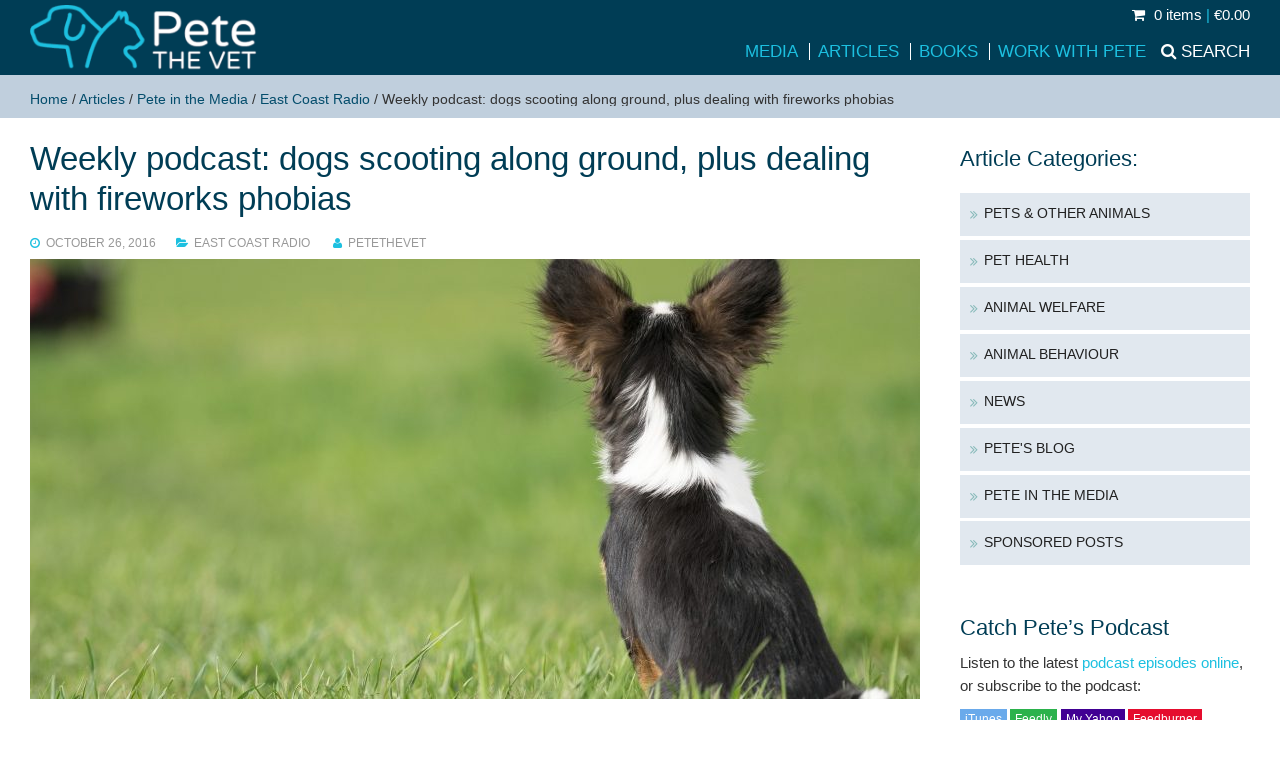

--- FILE ---
content_type: text/html; charset=UTF-8
request_url: https://www.petethevet.com/weekly-podcast-dogs-scooting-along-ground-plus-dealing-with-fireworks-phobias/
body_size: 17772
content:
<!doctype html>
<html lang="en-US">
	<head>
		<meta charset="UTF-8">
<script type="text/javascript">
/* <![CDATA[ */
var gform;gform||(document.addEventListener("gform_main_scripts_loaded",function(){gform.scriptsLoaded=!0}),document.addEventListener("gform/theme/scripts_loaded",function(){gform.themeScriptsLoaded=!0}),window.addEventListener("DOMContentLoaded",function(){gform.domLoaded=!0}),gform={domLoaded:!1,scriptsLoaded:!1,themeScriptsLoaded:!1,isFormEditor:()=>"function"==typeof InitializeEditor,callIfLoaded:function(o){return!(!gform.domLoaded||!gform.scriptsLoaded||!gform.themeScriptsLoaded&&!gform.isFormEditor()||(gform.isFormEditor()&&console.warn("The use of gform.initializeOnLoaded() is deprecated in the form editor context and will be removed in Gravity Forms 3.1."),o(),0))},initializeOnLoaded:function(o){gform.callIfLoaded(o)||(document.addEventListener("gform_main_scripts_loaded",()=>{gform.scriptsLoaded=!0,gform.callIfLoaded(o)}),document.addEventListener("gform/theme/scripts_loaded",()=>{gform.themeScriptsLoaded=!0,gform.callIfLoaded(o)}),window.addEventListener("DOMContentLoaded",()=>{gform.domLoaded=!0,gform.callIfLoaded(o)}))},hooks:{action:{},filter:{}},addAction:function(o,r,e,t){gform.addHook("action",o,r,e,t)},addFilter:function(o,r,e,t){gform.addHook("filter",o,r,e,t)},doAction:function(o){gform.doHook("action",o,arguments)},applyFilters:function(o){return gform.doHook("filter",o,arguments)},removeAction:function(o,r){gform.removeHook("action",o,r)},removeFilter:function(o,r,e){gform.removeHook("filter",o,r,e)},addHook:function(o,r,e,t,n){null==gform.hooks[o][r]&&(gform.hooks[o][r]=[]);var d=gform.hooks[o][r];null==n&&(n=r+"_"+d.length),gform.hooks[o][r].push({tag:n,callable:e,priority:t=null==t?10:t})},doHook:function(r,o,e){var t;if(e=Array.prototype.slice.call(e,1),null!=gform.hooks[r][o]&&((o=gform.hooks[r][o]).sort(function(o,r){return o.priority-r.priority}),o.forEach(function(o){"function"!=typeof(t=o.callable)&&(t=window[t]),"action"==r?t.apply(null,e):e[0]=t.apply(null,e)})),"filter"==r)return e[0]},removeHook:function(o,r,t,n){var e;null!=gform.hooks[o][r]&&(e=(e=gform.hooks[o][r]).filter(function(o,r,e){return!!(null!=n&&n!=o.tag||null!=t&&t!=o.priority)}),gform.hooks[o][r]=e)}});
/* ]]> */
</script>

		<title>Weekly podcast: dogs scooting along ground, plus dealing with fireworks phobias - Pete the Vet</title>
<!--[if lt IE 9]>
	<script src="https://css3-mediaqueries-js.googlecode.com/svn/trunk/css3-mediaqueries.js"></script>
	<script src="https://html5shim.googlecode.com/svn/trunk/html5.js"></script>
<![endif]-->
		
		<meta name="viewport" content="width=device-width, initial-scale=1" /> 

		<meta name='robots' content='index, follow, max-image-preview:large, max-snippet:-1, max-video-preview:-1' />
	<style>img:is([sizes="auto" i], [sizes^="auto," i]) { contain-intrinsic-size: 3000px 1500px }</style>
	
	<!-- This site is optimized with the Yoast SEO plugin v26.8 - https://yoast.com/product/yoast-seo-wordpress/ -->
	<meta name="description" content="In this week&#039;s podcast, courtesy of East Coast FM, we discuss two significant topics that will interest many dog owners. Dogs scooting or sledging Many" />
	<link rel="canonical" href="https://www.petethevet.com/weekly-podcast-dogs-scooting-along-ground-plus-dealing-with-fireworks-phobias/" />
	<meta property="og:locale" content="en_US" />
	<meta property="og:type" content="article" />
	<meta property="og:title" content="Weekly podcast: dogs scooting along ground, plus dealing with fireworks phobias - Pete the Vet" />
	<meta property="og:description" content="In this week&#039;s podcast, courtesy of East Coast FM, we discuss two significant topics that will interest many dog owners. Dogs scooting or sledging Many" />
	<meta property="og:url" content="https://www.petethevet.com/weekly-podcast-dogs-scooting-along-ground-plus-dealing-with-fireworks-phobias/" />
	<meta property="og:site_name" content="Pete the Vet" />
	<meta property="article:publisher" content="https://www.facebook.com/PeteTheVet" />
	<meta property="article:published_time" content="2016-10-26T14:42:22+00:00" />
	<meta property="og:image" content="https://www.petethevet.com/wp-content/uploads/2016/10/dog-1407468_1920.jpg" />
	<meta property="og:image:width" content="1920" />
	<meta property="og:image:height" content="1280" />
	<meta property="og:image:type" content="image/jpeg" />
	<meta name="author" content="petethevet" />
	<meta name="twitter:card" content="summary_large_image" />
	<meta name="twitter:creator" content="@petethevet" />
	<meta name="twitter:site" content="@petethevet" />
	<meta name="twitter:label1" content="Written by" />
	<meta name="twitter:data1" content="petethevet" />
	<meta name="twitter:label2" content="Est. reading time" />
	<meta name="twitter:data2" content="1 minute" />
	<script type="application/ld+json" class="yoast-schema-graph">{"@context":"https://schema.org","@graph":[{"@type":"Article","@id":"https://www.petethevet.com/weekly-podcast-dogs-scooting-along-ground-plus-dealing-with-fireworks-phobias/#article","isPartOf":{"@id":"https://www.petethevet.com/weekly-podcast-dogs-scooting-along-ground-plus-dealing-with-fireworks-phobias/"},"author":{"name":"petethevet","@id":"https://www.petethevet.com/#/schema/person/4f9e6058cf1ad274188ec8707ea62b58"},"headline":"Weekly podcast: dogs scooting along ground, plus dealing with fireworks phobias","datePublished":"2016-10-26T14:42:22+00:00","mainEntityOfPage":{"@id":"https://www.petethevet.com/weekly-podcast-dogs-scooting-along-ground-plus-dealing-with-fireworks-phobias/"},"wordCount":224,"commentCount":0,"image":{"@id":"https://www.petethevet.com/weekly-podcast-dogs-scooting-along-ground-plus-dealing-with-fireworks-phobias/#primaryimage"},"thumbnailUrl":"https://www.petethevet.com/wp-content/uploads/2016/10/dog-1407468_1920.jpg","keywords":["Audio","Fireworks","Podcasts"],"articleSection":["East Coast Radio"],"inLanguage":"en-US","potentialAction":[{"@type":"CommentAction","name":"Comment","target":["https://www.petethevet.com/weekly-podcast-dogs-scooting-along-ground-plus-dealing-with-fireworks-phobias/#respond"]}]},{"@type":"WebPage","@id":"https://www.petethevet.com/weekly-podcast-dogs-scooting-along-ground-plus-dealing-with-fireworks-phobias/","url":"https://www.petethevet.com/weekly-podcast-dogs-scooting-along-ground-plus-dealing-with-fireworks-phobias/","name":"Weekly podcast: dogs scooting along ground, plus dealing with fireworks phobias - Pete the Vet","isPartOf":{"@id":"https://www.petethevet.com/#website"},"primaryImageOfPage":{"@id":"https://www.petethevet.com/weekly-podcast-dogs-scooting-along-ground-plus-dealing-with-fireworks-phobias/#primaryimage"},"image":{"@id":"https://www.petethevet.com/weekly-podcast-dogs-scooting-along-ground-plus-dealing-with-fireworks-phobias/#primaryimage"},"thumbnailUrl":"https://www.petethevet.com/wp-content/uploads/2016/10/dog-1407468_1920.jpg","datePublished":"2016-10-26T14:42:22+00:00","author":{"@id":"https://www.petethevet.com/#/schema/person/4f9e6058cf1ad274188ec8707ea62b58"},"description":"In this week's podcast, courtesy of East Coast FM, we discuss two significant topics that will interest many dog owners. Dogs scooting or sledging Many","breadcrumb":{"@id":"https://www.petethevet.com/weekly-podcast-dogs-scooting-along-ground-plus-dealing-with-fireworks-phobias/#breadcrumb"},"inLanguage":"en-US","potentialAction":[{"@type":"ReadAction","target":["https://www.petethevet.com/weekly-podcast-dogs-scooting-along-ground-plus-dealing-with-fireworks-phobias/"]}]},{"@type":"ImageObject","inLanguage":"en-US","@id":"https://www.petethevet.com/weekly-podcast-dogs-scooting-along-ground-plus-dealing-with-fireworks-phobias/#primaryimage","url":"https://www.petethevet.com/wp-content/uploads/2016/10/dog-1407468_1920.jpg","contentUrl":"https://www.petethevet.com/wp-content/uploads/2016/10/dog-1407468_1920.jpg","width":1920,"height":1280},{"@type":"BreadcrumbList","@id":"https://www.petethevet.com/weekly-podcast-dogs-scooting-along-ground-plus-dealing-with-fireworks-phobias/#breadcrumb","itemListElement":[{"@type":"ListItem","position":1,"name":"Home","item":"https://www.petethevet.com/"},{"@type":"ListItem","position":2,"name":"Articles","item":"https://www.petethevet.com/articles/"},{"@type":"ListItem","position":3,"name":"Pete in the Media","item":"https://www.petethevet.com/pete-media/"},{"@type":"ListItem","position":4,"name":"East Coast Radio","item":"https://www.petethevet.com/pete-media/east-coast/"},{"@type":"ListItem","position":5,"name":"Weekly podcast: dogs scooting along ground, plus dealing with fireworks phobias"}]},{"@type":"WebSite","@id":"https://www.petethevet.com/#website","url":"https://www.petethevet.com/","name":"Pete the Vet","description":"Pete Wedderburn is a practicing small animal vet and a well known journalist writing and broadcasting about animal welfare and behaviour and pet health","potentialAction":[{"@type":"SearchAction","target":{"@type":"EntryPoint","urlTemplate":"https://www.petethevet.com/?s={search_term_string}"},"query-input":{"@type":"PropertyValueSpecification","valueRequired":true,"valueName":"search_term_string"}}],"inLanguage":"en-US"},{"@type":"Person","@id":"https://www.petethevet.com/#/schema/person/4f9e6058cf1ad274188ec8707ea62b58","name":"petethevet","image":{"@type":"ImageObject","inLanguage":"en-US","@id":"https://www.petethevet.com/#/schema/person/image/","url":"https://secure.gravatar.com/avatar/1026999a9f3cb8285f242d7b32c3a95170eb7c77855abf0d5581d1a5dc2d4473?s=96&d=mm&r=g","contentUrl":"https://secure.gravatar.com/avatar/1026999a9f3cb8285f242d7b32c3a95170eb7c77855abf0d5581d1a5dc2d4473?s=96&d=mm&r=g","caption":"petethevet"}}]}</script>
	<!-- / Yoast SEO plugin. -->


<link rel='dns-prefetch' href='//ajax.googleapis.com' />
<link rel='dns-prefetch' href='//maxcdn.bootstrapcdn.com' />
<link rel='dns-prefetch' href='//fonts.googleapis.com' />
<link rel='stylesheet' id='wp-block-library-css' href='https://www.petethevet.com/wp-includes/css/dist/block-library/style.min.css?ver=94ed02c74fe4256268d8b1eb1c048ff6' media='all' />
<style id='classic-theme-styles-inline-css' type='text/css'>
/*! This file is auto-generated */
.wp-block-button__link{color:#fff;background-color:#32373c;border-radius:9999px;box-shadow:none;text-decoration:none;padding:calc(.667em + 2px) calc(1.333em + 2px);font-size:1.125em}.wp-block-file__button{background:#32373c;color:#fff;text-decoration:none}
</style>
<style id='global-styles-inline-css' type='text/css'>
:root{--wp--preset--aspect-ratio--square: 1;--wp--preset--aspect-ratio--4-3: 4/3;--wp--preset--aspect-ratio--3-4: 3/4;--wp--preset--aspect-ratio--3-2: 3/2;--wp--preset--aspect-ratio--2-3: 2/3;--wp--preset--aspect-ratio--16-9: 16/9;--wp--preset--aspect-ratio--9-16: 9/16;--wp--preset--color--black: #000000;--wp--preset--color--cyan-bluish-gray: #abb8c3;--wp--preset--color--white: #ffffff;--wp--preset--color--pale-pink: #f78da7;--wp--preset--color--vivid-red: #cf2e2e;--wp--preset--color--luminous-vivid-orange: #ff6900;--wp--preset--color--luminous-vivid-amber: #fcb900;--wp--preset--color--light-green-cyan: #7bdcb5;--wp--preset--color--vivid-green-cyan: #00d084;--wp--preset--color--pale-cyan-blue: #8ed1fc;--wp--preset--color--vivid-cyan-blue: #0693e3;--wp--preset--color--vivid-purple: #9b51e0;--wp--preset--gradient--vivid-cyan-blue-to-vivid-purple: linear-gradient(135deg,rgba(6,147,227,1) 0%,rgb(155,81,224) 100%);--wp--preset--gradient--light-green-cyan-to-vivid-green-cyan: linear-gradient(135deg,rgb(122,220,180) 0%,rgb(0,208,130) 100%);--wp--preset--gradient--luminous-vivid-amber-to-luminous-vivid-orange: linear-gradient(135deg,rgba(252,185,0,1) 0%,rgba(255,105,0,1) 100%);--wp--preset--gradient--luminous-vivid-orange-to-vivid-red: linear-gradient(135deg,rgba(255,105,0,1) 0%,rgb(207,46,46) 100%);--wp--preset--gradient--very-light-gray-to-cyan-bluish-gray: linear-gradient(135deg,rgb(238,238,238) 0%,rgb(169,184,195) 100%);--wp--preset--gradient--cool-to-warm-spectrum: linear-gradient(135deg,rgb(74,234,220) 0%,rgb(151,120,209) 20%,rgb(207,42,186) 40%,rgb(238,44,130) 60%,rgb(251,105,98) 80%,rgb(254,248,76) 100%);--wp--preset--gradient--blush-light-purple: linear-gradient(135deg,rgb(255,206,236) 0%,rgb(152,150,240) 100%);--wp--preset--gradient--blush-bordeaux: linear-gradient(135deg,rgb(254,205,165) 0%,rgb(254,45,45) 50%,rgb(107,0,62) 100%);--wp--preset--gradient--luminous-dusk: linear-gradient(135deg,rgb(255,203,112) 0%,rgb(199,81,192) 50%,rgb(65,88,208) 100%);--wp--preset--gradient--pale-ocean: linear-gradient(135deg,rgb(255,245,203) 0%,rgb(182,227,212) 50%,rgb(51,167,181) 100%);--wp--preset--gradient--electric-grass: linear-gradient(135deg,rgb(202,248,128) 0%,rgb(113,206,126) 100%);--wp--preset--gradient--midnight: linear-gradient(135deg,rgb(2,3,129) 0%,rgb(40,116,252) 100%);--wp--preset--font-size--small: 13px;--wp--preset--font-size--medium: 20px;--wp--preset--font-size--large: 36px;--wp--preset--font-size--x-large: 42px;--wp--preset--spacing--20: 0.44rem;--wp--preset--spacing--30: 0.67rem;--wp--preset--spacing--40: 1rem;--wp--preset--spacing--50: 1.5rem;--wp--preset--spacing--60: 2.25rem;--wp--preset--spacing--70: 3.38rem;--wp--preset--spacing--80: 5.06rem;--wp--preset--shadow--natural: 6px 6px 9px rgba(0, 0, 0, 0.2);--wp--preset--shadow--deep: 12px 12px 50px rgba(0, 0, 0, 0.4);--wp--preset--shadow--sharp: 6px 6px 0px rgba(0, 0, 0, 0.2);--wp--preset--shadow--outlined: 6px 6px 0px -3px rgba(255, 255, 255, 1), 6px 6px rgba(0, 0, 0, 1);--wp--preset--shadow--crisp: 6px 6px 0px rgba(0, 0, 0, 1);}:where(.is-layout-flex){gap: 0.5em;}:where(.is-layout-grid){gap: 0.5em;}body .is-layout-flex{display: flex;}.is-layout-flex{flex-wrap: wrap;align-items: center;}.is-layout-flex > :is(*, div){margin: 0;}body .is-layout-grid{display: grid;}.is-layout-grid > :is(*, div){margin: 0;}:where(.wp-block-columns.is-layout-flex){gap: 2em;}:where(.wp-block-columns.is-layout-grid){gap: 2em;}:where(.wp-block-post-template.is-layout-flex){gap: 1.25em;}:where(.wp-block-post-template.is-layout-grid){gap: 1.25em;}.has-black-color{color: var(--wp--preset--color--black) !important;}.has-cyan-bluish-gray-color{color: var(--wp--preset--color--cyan-bluish-gray) !important;}.has-white-color{color: var(--wp--preset--color--white) !important;}.has-pale-pink-color{color: var(--wp--preset--color--pale-pink) !important;}.has-vivid-red-color{color: var(--wp--preset--color--vivid-red) !important;}.has-luminous-vivid-orange-color{color: var(--wp--preset--color--luminous-vivid-orange) !important;}.has-luminous-vivid-amber-color{color: var(--wp--preset--color--luminous-vivid-amber) !important;}.has-light-green-cyan-color{color: var(--wp--preset--color--light-green-cyan) !important;}.has-vivid-green-cyan-color{color: var(--wp--preset--color--vivid-green-cyan) !important;}.has-pale-cyan-blue-color{color: var(--wp--preset--color--pale-cyan-blue) !important;}.has-vivid-cyan-blue-color{color: var(--wp--preset--color--vivid-cyan-blue) !important;}.has-vivid-purple-color{color: var(--wp--preset--color--vivid-purple) !important;}.has-black-background-color{background-color: var(--wp--preset--color--black) !important;}.has-cyan-bluish-gray-background-color{background-color: var(--wp--preset--color--cyan-bluish-gray) !important;}.has-white-background-color{background-color: var(--wp--preset--color--white) !important;}.has-pale-pink-background-color{background-color: var(--wp--preset--color--pale-pink) !important;}.has-vivid-red-background-color{background-color: var(--wp--preset--color--vivid-red) !important;}.has-luminous-vivid-orange-background-color{background-color: var(--wp--preset--color--luminous-vivid-orange) !important;}.has-luminous-vivid-amber-background-color{background-color: var(--wp--preset--color--luminous-vivid-amber) !important;}.has-light-green-cyan-background-color{background-color: var(--wp--preset--color--light-green-cyan) !important;}.has-vivid-green-cyan-background-color{background-color: var(--wp--preset--color--vivid-green-cyan) !important;}.has-pale-cyan-blue-background-color{background-color: var(--wp--preset--color--pale-cyan-blue) !important;}.has-vivid-cyan-blue-background-color{background-color: var(--wp--preset--color--vivid-cyan-blue) !important;}.has-vivid-purple-background-color{background-color: var(--wp--preset--color--vivid-purple) !important;}.has-black-border-color{border-color: var(--wp--preset--color--black) !important;}.has-cyan-bluish-gray-border-color{border-color: var(--wp--preset--color--cyan-bluish-gray) !important;}.has-white-border-color{border-color: var(--wp--preset--color--white) !important;}.has-pale-pink-border-color{border-color: var(--wp--preset--color--pale-pink) !important;}.has-vivid-red-border-color{border-color: var(--wp--preset--color--vivid-red) !important;}.has-luminous-vivid-orange-border-color{border-color: var(--wp--preset--color--luminous-vivid-orange) !important;}.has-luminous-vivid-amber-border-color{border-color: var(--wp--preset--color--luminous-vivid-amber) !important;}.has-light-green-cyan-border-color{border-color: var(--wp--preset--color--light-green-cyan) !important;}.has-vivid-green-cyan-border-color{border-color: var(--wp--preset--color--vivid-green-cyan) !important;}.has-pale-cyan-blue-border-color{border-color: var(--wp--preset--color--pale-cyan-blue) !important;}.has-vivid-cyan-blue-border-color{border-color: var(--wp--preset--color--vivid-cyan-blue) !important;}.has-vivid-purple-border-color{border-color: var(--wp--preset--color--vivid-purple) !important;}.has-vivid-cyan-blue-to-vivid-purple-gradient-background{background: var(--wp--preset--gradient--vivid-cyan-blue-to-vivid-purple) !important;}.has-light-green-cyan-to-vivid-green-cyan-gradient-background{background: var(--wp--preset--gradient--light-green-cyan-to-vivid-green-cyan) !important;}.has-luminous-vivid-amber-to-luminous-vivid-orange-gradient-background{background: var(--wp--preset--gradient--luminous-vivid-amber-to-luminous-vivid-orange) !important;}.has-luminous-vivid-orange-to-vivid-red-gradient-background{background: var(--wp--preset--gradient--luminous-vivid-orange-to-vivid-red) !important;}.has-very-light-gray-to-cyan-bluish-gray-gradient-background{background: var(--wp--preset--gradient--very-light-gray-to-cyan-bluish-gray) !important;}.has-cool-to-warm-spectrum-gradient-background{background: var(--wp--preset--gradient--cool-to-warm-spectrum) !important;}.has-blush-light-purple-gradient-background{background: var(--wp--preset--gradient--blush-light-purple) !important;}.has-blush-bordeaux-gradient-background{background: var(--wp--preset--gradient--blush-bordeaux) !important;}.has-luminous-dusk-gradient-background{background: var(--wp--preset--gradient--luminous-dusk) !important;}.has-pale-ocean-gradient-background{background: var(--wp--preset--gradient--pale-ocean) !important;}.has-electric-grass-gradient-background{background: var(--wp--preset--gradient--electric-grass) !important;}.has-midnight-gradient-background{background: var(--wp--preset--gradient--midnight) !important;}.has-small-font-size{font-size: var(--wp--preset--font-size--small) !important;}.has-medium-font-size{font-size: var(--wp--preset--font-size--medium) !important;}.has-large-font-size{font-size: var(--wp--preset--font-size--large) !important;}.has-x-large-font-size{font-size: var(--wp--preset--font-size--x-large) !important;}
:where(.wp-block-post-template.is-layout-flex){gap: 1.25em;}:where(.wp-block-post-template.is-layout-grid){gap: 1.25em;}
:where(.wp-block-columns.is-layout-flex){gap: 2em;}:where(.wp-block-columns.is-layout-grid){gap: 2em;}
:root :where(.wp-block-pullquote){font-size: 1.5em;line-height: 1.6;}
</style>
<style id='woocommerce-inline-inline-css' type='text/css'>
.woocommerce form .form-row .required { visibility: visible; }
</style>
<link rel='stylesheet' id='cff-css' href='https://www.petethevet.com/wp-content/plugins/custom-facebook-feed/assets/css/cff-style.min.css?ver=4.3.4' media='all' />
<link rel='stylesheet' id='sb-font-awesome-css' href='https://maxcdn.bootstrapcdn.com/font-awesome/4.7.0/css/font-awesome.min.css?ver=94ed02c74fe4256268d8b1eb1c048ff6' media='all' />
<link rel='stylesheet' id='mainfont-css' href='https://fonts.googleapis.com/css?family=Roboto%3A400%2C500%2C700&#038;ver=1.0' media='all' />
<link rel='stylesheet' id='headfont-css' href='https://fonts.googleapis.com/css?family=Roboto+Slab%3A400%2C700&#038;ver=1.0' media='all' />
<link rel='stylesheet' id='accentfont-css' href='https://fonts.googleapis.com/css?family=Droid+Serif%3A400%2C400italic&#038;ver=1.0' media='all' />
<link rel='stylesheet' id='petfixfont-css' href='https://fonts.googleapis.com/css2?family=Quicksand%3Awght%40500%3B700&#038;display=swap&#038;ver=1.0' media='all' />
<link rel='stylesheet' id='ksbare-css' href='https://www.petethevet.com/wp-content/themes/baretheme/style.css?ver=1.4' media='all' />
<link rel='stylesheet' id='store-css' href='https://www.petethevet.com/wp-content/themes/baretheme/store.css?ver=1.2' media='all' />
<link rel='stylesheet' id='lightbox-css' href='https://www.petethevet.com/wp-content/themes/baretheme/lightbox.css?ver=1.2' media='all' />
<link rel='stylesheet' id='grid-css' href='https://www.petethevet.com/wp-content/themes/baretheme/grid.css?ver=1.2' media='all' />
<link rel='stylesheet' id='awesome-css' href='https://www.petethevet.com/wp-content/themes/baretheme/awesome/css/font-awesome.min.css?ver=4.6.1' media='all' />
<script type="text/javascript" src="https://ajax.googleapis.com/ajax/libs/jquery/1.11.3/jquery.min.js?ver=1.11.3" id="jquery-js"></script>
<script type="text/javascript" src="https://www.petethevet.com/wp-content/themes/baretheme/js/dm.js?ver=1.2" id="dm-js"></script>
<script type="text/javascript" src="https://www.petethevet.com/wp-content/plugins/woocommerce/assets/js/jquery-blockui/jquery.blockUI.min.js?ver=2.7.0-wc.10.4.3" id="wc-jquery-blockui-js" defer="defer" data-wp-strategy="defer"></script>
<script type="text/javascript" id="wc-add-to-cart-js-extra">
/* <![CDATA[ */
var wc_add_to_cart_params = {"ajax_url":"\/wp-admin\/admin-ajax.php","wc_ajax_url":"\/?wc-ajax=%%endpoint%%","i18n_view_cart":"View cart","cart_url":"https:\/\/www.petethevet.com\/cart\/","is_cart":"","cart_redirect_after_add":"no"};
/* ]]> */
</script>
<script type="text/javascript" src="https://www.petethevet.com/wp-content/plugins/woocommerce/assets/js/frontend/add-to-cart.min.js?ver=10.4.3" id="wc-add-to-cart-js" defer="defer" data-wp-strategy="defer"></script>
<script type="text/javascript" src="https://www.petethevet.com/wp-content/plugins/woocommerce/assets/js/js-cookie/js.cookie.min.js?ver=2.1.4-wc.10.4.3" id="wc-js-cookie-js" defer="defer" data-wp-strategy="defer"></script>
<script type="text/javascript" id="woocommerce-js-extra">
/* <![CDATA[ */
var woocommerce_params = {"ajax_url":"\/wp-admin\/admin-ajax.php","wc_ajax_url":"\/?wc-ajax=%%endpoint%%","i18n_password_show":"Show password","i18n_password_hide":"Hide password"};
/* ]]> */
</script>
<script type="text/javascript" src="https://www.petethevet.com/wp-content/plugins/woocommerce/assets/js/frontend/woocommerce.min.js?ver=10.4.3" id="woocommerce-js" defer="defer" data-wp-strategy="defer"></script>
<link rel="https://api.w.org/" href="https://www.petethevet.com/wp-json/" /><link rel="alternate" title="JSON" type="application/json" href="https://www.petethevet.com/wp-json/wp/v2/posts/12824" /><link rel="alternate" title="oEmbed (JSON)" type="application/json+oembed" href="https://www.petethevet.com/wp-json/oembed/1.0/embed?url=https%3A%2F%2Fwww.petethevet.com%2Fweekly-podcast-dogs-scooting-along-ground-plus-dealing-with-fireworks-phobias%2F" />
<link rel="alternate" title="oEmbed (XML)" type="text/xml+oembed" href="https://www.petethevet.com/wp-json/oembed/1.0/embed?url=https%3A%2F%2Fwww.petethevet.com%2Fweekly-podcast-dogs-scooting-along-ground-plus-dealing-with-fireworks-phobias%2F&#038;format=xml" />
<script type="text/javascript">
(function(url){
	if(/(?:Chrome\/26\.0\.1410\.63 Safari\/537\.31|WordfenceTestMonBot)/.test(navigator.userAgent)){ return; }
	var addEvent = function(evt, handler) {
		if (window.addEventListener) {
			document.addEventListener(evt, handler, false);
		} else if (window.attachEvent) {
			document.attachEvent('on' + evt, handler);
		}
	};
	var removeEvent = function(evt, handler) {
		if (window.removeEventListener) {
			document.removeEventListener(evt, handler, false);
		} else if (window.detachEvent) {
			document.detachEvent('on' + evt, handler);
		}
	};
	var evts = 'contextmenu dblclick drag dragend dragenter dragleave dragover dragstart drop keydown keypress keyup mousedown mousemove mouseout mouseover mouseup mousewheel scroll'.split(' ');
	var logHuman = function() {
		if (window.wfLogHumanRan) { return; }
		window.wfLogHumanRan = true;
		var wfscr = document.createElement('script');
		wfscr.type = 'text/javascript';
		wfscr.async = true;
		wfscr.src = url + '&r=' + Math.random();
		(document.getElementsByTagName('head')[0]||document.getElementsByTagName('body')[0]).appendChild(wfscr);
		for (var i = 0; i < evts.length; i++) {
			removeEvent(evts[i], logHuman);
		}
	};
	for (var i = 0; i < evts.length; i++) {
		addEvent(evts[i], logHuman);
	}
})('//www.petethevet.com/?wordfence_lh=1&hid=31598F65EF447B8DF24ECF33E3C069FA');
</script>	<noscript><style>.woocommerce-product-gallery{ opacity: 1 !important; }</style></noscript>
			
	<link rel="apple-touch-icon" sizes="57x57" href="https://www.petethevet.com/apple-touch-icon-57x57.png">
<link rel="apple-touch-icon" sizes="60x60" href="https://www.petethevet.com/apple-touch-icon-60x60.png">
<link rel="apple-touch-icon" sizes="72x72" href="https://www.petethevet.com/apple-touch-icon-72x72.png">
<link rel="apple-touch-icon" sizes="76x76" href="https://www.petethevet.com/apple-touch-icon-76x76.png">
<link rel="apple-touch-icon" sizes="114x114" href="https://www.petethevet.com/apple-touch-icon-114x114.png">
<link rel="apple-touch-icon" sizes="120x120" href="https://www.petethevet.com/apple-touch-icon-120x120.png">
<link rel="apple-touch-icon" sizes="144x144" href="https://www.petethevet.com/apple-touch-icon-144x144.png">
<link rel="apple-touch-icon" sizes="152x152" href="https://www.petethevet.com/apple-touch-icon-152x152.png">
<link rel="apple-touch-icon" sizes="180x180" href="https://www.petethevet.com/apple-touch-icon-180x180.png">
<link rel="icon" type="image/png" href="https://www.petethevet.com/favicon-32x32.png?ver=125" sizes="32x32">
<link rel="icon" type="image/png" href="https://www.petethevet.com/android-chrome-192x192.png" sizes="192x192">
<link rel="icon" type="image/png" href="https://www.petethevet.com/favicon-96x96.png?ver=123" sizes="96x96">
<link rel="icon" type="image/png" href="https://www.petethevet.com/favicon-16x16.png?ver=125" sizes="16x16">
<link rel="manifest" href="https://www.petethevet.com/manifest.json">
<link rel="mask-icon" href="https://www.petethevet.com/safari-pinned-tab.svg" color="#5bbad5">
<meta name="apple-mobile-web-app-title" content="Pete the Vet">
<meta name="application-name" content="Pete the Vet">
<meta name="msapplication-TileColor" content="#da532c">
<meta name="msapplication-TileImage" content="https://www.petethevet.com/mstile-144x144.png">
<meta name="theme-color" content="#ffffff">
	</head>
	<body class="wp-singular post-template-default single single-post postid-12824 single-format-standard wp-theme-baretheme theme-baretheme desktop chrome woocommerce-no-js weekly-podcast-dogs-scooting-along-ground-plus-dealing-with-fireworks-phobias">
	<script>
  (function(i,s,o,g,r,a,m){i['GoogleAnalyticsObject']=r;i[r]=i[r]||function(){
  (i[r].q=i[r].q||[]).push(arguments)},i[r].l=1*new Date();a=s.createElement(o),
  m=s.getElementsByTagName(o)[0];a.async=1;a.src=g;m.parentNode.insertBefore(a,m)
  })(window,document,'script','//www.google-analytics.com/analytics.js','ga');

  ga('create', 'UA-4853851-1', 'auto');
  ga('send', 'pageview');

</script>
<div id="fb-root"></div>
<script>(function(d, s, id) {
  var js, fjs = d.getElementsByTagName(s)[0];
  if (d.getElementById(id)) return;
  js = d.createElement(s); js.id = id;
  js.src = "//connect.facebook.net/en_GB/sdk.js#xfbml=1&version=v2.6";
  fjs.parentNode.insertBefore(js, fjs);
}(document, 'script', 'facebook-jssdk'));</script>
<!-- header -->
<header role="banner">
<div class="header">

			
			
	<div class="grid grid-nopad">
	
	<div class="col-1-5 mob-col-1-2 tiny-col-1-2">
					<!-- logo -->
					<div class="logo">
						<a href="https://www.petethevet.com">
							<img src="https://www.petethevet.com/wp-content/themes/baretheme/img/logo.png" alt="Logo" class="logo-img">
</a>
					</div>
					<!-- /logo -->
</div>
<div class="col-4-5 mob-col-1-2 tiny-col-1-2">
<div class="minicart">
    
   
     <a class="cart-contents" href="https://www.petethevet.com/checkout/" title="Go to Basket"><i class="fa fa-shopping-cart"></i>        0 items  <span>|</span> &euro;0.00			</a>
        
 
     
		</div>
					<!-- nav -->
					<nav class="nav" role="navigation">
					<div class="navsearch"><a href="#"><span>Search</span></a></div>
						<div id="nav" class="menu-header-container"><ul id="menu-header" class="menu"><li id="menu-item-11248" class="menu-item menu-item-type-taxonomy menu-item-object-category current-post-ancestor menu-item-11248"><a href="https://www.petethevet.com/pete-media/">Media</a></li>
<li id="menu-item-11016" class="menu-item menu-item-type-post_type menu-item-object-page current_page_parent menu-item-11016"><a href="https://www.petethevet.com/articles/">Articles</a></li>
<li id="menu-item-11033" class="menu-item menu-item-type-post_type menu-item-object-page menu-item-11033"><a href="https://www.petethevet.com/shop/">Books</a></li>
<li id="menu-item-11049" class="menu-item menu-item-type-post_type menu-item-object-page menu-item-11049"><a href="https://www.petethevet.com/petethevet/">Work with Pete</a></li>
</ul></div>						
					
					
					<!-- /nav -->
					<!-- /mobile menu -->
			<div id="mobile-header">
			<a id="responsive-menu-button" href="#sidr-main">MENU <i class="fa fa-bars"></i></a>
			</div><!-- /mobile menu -->
			</nav>
</div>
</div>
<div class="searchbar">
<div class="grid grid-pad">
<div class="col-1-1"><!-- search -->
<form method="get" id="searchform" action="https://www.petethevet.com/">
<div id="search-inputs" class="toggleit">
<input type="text" value="Enter search term" name="s" id="s" />
<button form_id="searchform"><i class="fa fa-search" aria-hidden="true"></i></button>
</div>
</form>
<!-- /search -->
</div>
</div>
</div>

 
			
</div>
</header>
			<!-- /header -->
<!-- page header -->
<div class="pagebar">
<div class="grid grid-pad">
<div class="col-1-1">
<div class="breadcrumbs">
 <span><span><a href="https://www.petethevet.com/">Home</a></span> / <span><a href="https://www.petethevet.com/articles/">Articles</a></span> / <span><a href="https://www.petethevet.com/pete-media/">Pete in the Media</a></span> / <span><a href="https://www.petethevet.com/pete-media/east-coast/">East Coast Radio</a></span> / <span class="breadcrumb_last" aria-current="page">Weekly podcast: dogs scooting along ground, plus dealing with fireworks phobias</span></span>	
</div>
</div>
</div>
</div>
<!-- /pageheader -->
<div class="grid grid-pad">
<div id="mainwrap" class="col-9-12">

	<main role="main">
		<!-- section -->
		<section>
<div class="grid">
<div class="col-1-1">
<h1>Weekly podcast: dogs scooting along ground, plus dealing with fireworks phobias</h1>
        <article id="post-12824" class="post-content">

<div class="post-meta main-meta"><i class="fa fa-clock-o"></i> October 26, 2016<span><i class="fa fa-folder-open"></i> <a href="https://www.petethevet.com/pete-media/east-coast/" rel="tag">East Coast Radio</a></span> <span><i class="fa fa-user"></i> petethevet</span> </div>

<div class="main-thumbnail"><img width="890" height="440" src="https://www.petethevet.com/wp-content/uploads/2016/10/dog-1407468_1920-890x440.jpg" class="attachment-main-thumb size-main-thumb wp-post-image" alt="" decoding="async" fetchpriority="high" /></div>	
		<div class="entry-content">
			<p><strong>In this week&#8217;s podcast, courtesy of East Coast FM, we discuss two significant topics that will interest many dog owners.</strong></p>
<h2>Dogs scooting or sledging</h2>
<p>Many people presume that if their dog drags their rear end along the ground, the cause is worms. In fact, worms are a rare cause, and there are several other causes that are more likely, including:</p>
<ul>
<li>Anal sac impaction</li>
<li>Anal sac abscesses</li>
<li>Food allergy</li>
<li>General skin allergies</li>
</ul>
<p>There&#8217;s no easy answer to sorting this out: it&#8217;s a case of visiting your vet for a consultation, discussion and examination. Often the vet may be able to solve the problem on the spot (e.g. impacted anal sacs).</p>
<p>The podcast goes into this in more detail: you can listen by pressing the play button at the foot of this post.</p>
<p>&nbsp;</p>
<h2>Fireworks sound phobia</h2>
<p>Every year, some dogs get hysterically upset because of the sound of fireworks. For the second half of this week&#8217;s podcast, we discuss this in more detail. In particular, it&#8217;s useful to learn how to prevent this problem in the first place. By the way, don&#8217;t forget to keep all pets indoors over Halloween: it&#8217;s common for animals to run away in terror if they hear fireworks, and there are many lost pets the following day.</p>
<p>&nbsp;</p>
			<div class="post-media"><h3>Listen to the podcast:</h3><div class="oembed oembed-rich oembed-soundcloud-com oembed-rich-soundcloud-com"><iframe title="Why is my dog dragging her bottom along the ground? by petethevet" width="500" height="400" scrolling="no" frameborder="no" src="https://w.soundcloud.com/player/?visual=true&url=https%3A%2F%2Fapi.soundcloud.com%2Ftracks%2F290058461&show_artwork=true&maxheight=750&maxwidth=500"></iframe></div></div>		


		</div><!-- .entry-content -->

		
	</article><!-- #post -->



</div><!-- col-1-1 -->  
</div><!-- grid --> 
<div class="grid">
<div class="post-footer">
<div class="col-1-2 mob-col-1-2">

 <div class="socialbuttons">
<h4>Share: </h4>
 <div class="share-btn twitter" data-service="twitter">
        <a href="https://twitter.com/intent/tweet/?text=Weekly+podcast%3A+dogs+scooting+along+ground%2C+plus+dealing+with+fireworks+phobias&url=https%3A%2F%2Fwww.petethevet.com%2Fweekly-podcast-dogs-scooting-along-ground-plus-dealing-with-fireworks-phobias%2F&via=baretheme&hashtags=baretheme" class="btn btn-primary ks-social-share" data-popup-width="600" data-popup-height="600"><i class="fa fa-twitter"></i> Twitter</a>
    </div>
    <div class="share-btn facebook" data-service="facebook">
        <a href="https://www.facebook.com/sharer/sharer.php?u=https%3A%2F%2Fwww.petethevet.com%2Fweekly-podcast-dogs-scooting-along-ground-plus-dealing-with-fireworks-phobias%2F" class="btn btn-primary ks-social-share" data-popup-width="600" data-popup-height="600"><i class="fa fa-facebook"></i> Facebook</a>
  
     </div>
   
    <div class="share-btn googleplus" data-service="google">
        <a  href="https://plus.google.com/share?url=https%3A%2F%2Fwww.petethevet.com%2Fweekly-podcast-dogs-scooting-along-ground-plus-dealing-with-fireworks-phobias%2F" class="btn btn-primary ks-social-share" data-popup-width="600" data-popup-height="600"><i class="fa fa-google-plus"></i> Google</a>
  
        </div>
     <div class="share-btn pinterest" data-service="pinterest">
        <a href="https://www.pinterest.com/pin/create/button/?url=https%3A%2F%2Fwww.petethevet.com%2Fweekly-podcast-dogs-scooting-along-ground-plus-dealing-with-fireworks-phobias%2F&media=https%3A%2F%2Fwww.petethevet.com%2Fwp-content%2Fuploads%2F2016%2F10%2Fdog-1407468_1920-840x560.jpg&description=Weekly+podcast%3A+dogs+scooting+along+ground%2C+plus+dealing+with+fireworks+phobias&hashtags=baretheme" class="btn btn-primary ks-social-share" data-popup-width="600" data-popup-height="600"><i class="fa fa-pinterest"></i> Pinterest</a>
  </div>
      <div class="share-btn reddit" data-service="reddit">    
      <a href="http://www.reddit.com/submit?&url=https%3A%2F%2Fwww.petethevet.com%2Fweekly-podcast-dogs-scooting-along-ground-plus-dealing-with-fireworks-phobias%2F&title=Weekly+podcast%3A+dogs+scooting+along+ground%2C+plus+dealing+with+fireworks+phobias" class="btn btn-primary ks-social-share" data-popup-width="600" data-popup-height="600"><i class="fa fa-reddit-alien"></i> Reddit</a>
     </div>
</div>
</div>
<div class="col-1-2 mob-col-1-2">
    <div class="tagcloud"><i class="fa fa-tags"></i> <a href="https://www.petethevet.com/tag/audio/" rel="tag">Audio</a> / <a href="https://www.petethevet.com/tag/fireworks/" rel="tag">Fireworks</a> / <a href="https://www.petethevet.com/tag/podcasts/" rel="tag">Podcasts</a></div> 
   </div>
 </div>
 <div class="post-related"><h2>Related articles:</h2><div class="col-1-3 mid-col-1-2 mob-col-1-2">
<article id="post-15152">
<div class="archive-content">
<div class="main-thumbnail">
<a href="https://www.petethevet.com/how-to-wash-your-dog-pete-the-vets-weekly-podcast/"><img width="460" height="259" src="https://www.petethevet.com/wp-content/uploads/2018/09/animal-3080442_1280-460x259.jpg" class="attachment-box-image size-box-image wp-post-image" alt="" decoding="async" /></a><div class="podblock"><div class="podlink"><i class="fa fa-headphones" aria-hidden="true"></i> Podcast</div></div></div>
		
		<div class="matchhigh">
		<h3><a href="https://www.petethevet.com/how-to-wash-your-dog-pete-the-vets-weekly-podcast/">How to wash your dog: Pete the Vet&#8217;s weekly podcast</a> <span> | East Coast Radio</h3>
		</div>
		
	</div><!-- .archive-content -->
		
	</article><!-- #post -->
</div>


<div class="col-1-3 mid-col-1-2 mob-col-1-2">
<article id="post-12736">
<div class="archive-content">
<div class="main-thumbnail">
<a href="https://www.petethevet.com/james-herriot-one-hundred-years-old-on-4th-october-2016/"><img width="460" height="259" src="https://www.petethevet.com/wp-content/uploads/2016/10/2013_Surrender_Bridge_Healaugh_North_Yorkshire-460x259.jpg" class="attachment-box-image size-box-image wp-post-image" alt="" decoding="async" /></a><div class="podblock"><div class="podlink"><i class="fa fa-headphones" aria-hidden="true"></i> Podcast</div></div></div>
		
		<div class="matchhigh">
		<h3><a href="https://www.petethevet.com/james-herriot-one-hundred-years-old-on-4th-october-2016/">James Herriot: one hundred years old on 4th October 2016</a> <span> | East Coast Radio</h3>
		</div>
		
	</div><!-- .archive-content -->
		
	</article><!-- #post -->
</div>


<div class="col-1-3 mid-col-1-2 mob-col-1-2">
<article id="post-16739">
<div class="archive-content">
<div class="main-thumbnail">
<a href="https://www.petethevet.com/coronavirus-and-pets-an-introductory-podcast/"><img width="460" height="259" src="https://www.petethevet.com/wp-content/uploads/2020/03/covid-19-4922384_1280-460x259.jpg" class="attachment-box-image size-box-image wp-post-image" alt="" decoding="async" loading="lazy" /></a><div class="podblock"><div class="podlink"><i class="fa fa-headphones" aria-hidden="true"></i> Podcast</div></div></div>
		
		<div class="matchhigh">
		<h3><a href="https://www.petethevet.com/coronavirus-and-pets-an-introductory-podcast/">Coronavirus and pets: an introductory podcast</a> <span> | East Coast Radio</h3>
		</div>
		
	</div><!-- .archive-content -->
		
	</article><!-- #post -->
</div>


</div></div>
		<div class="col-1-1 comments">
	

	<div id="respond" class="comment-respond">
		<h3 id="reply-title" class="comment-reply-title">Leave a Reply <small><a rel="nofollow" id="cancel-comment-reply-link" href="/weekly-podcast-dogs-scooting-along-ground-plus-dealing-with-fireworks-phobias/#respond" style="display:none;">Cancel reply</a></small></h3><form action="https://www.petethevet.com/wp-comments-post.php" method="post" id="commentform" class="comment-form"><p class="comment-notes"><span id="email-notes">Your email address will not be published.</span> <span class="required-field-message">Required fields are marked <span class="required">*</span></span></p><p class="comment-form-comment"><label for="comment">Comment <span class="required">*</span></label> <textarea id="comment" name="comment" cols="45" rows="8" maxlength="65525" required="required"></textarea></p><p class="comment-form-author"><label for="author">Name <span class="required">*</span></label> <input id="author" name="author" type="text" value="" size="30" maxlength="245" autocomplete="name" required="required" /></p>
<p class="comment-form-email"><label for="email">Email <span class="required">*</span></label> <input id="email" name="email" type="text" value="" size="30" maxlength="100" aria-describedby="email-notes" autocomplete="email" required="required" /></p>
<p class="comment-form-url"><label for="url">Website</label> <input id="url" name="url" type="text" value="" size="30" maxlength="200" autocomplete="url" /></p>
<p class="form-submit"><input name="submit" type="submit" id="submit" class="submit" value="Post Comment" /> <input type='hidden' name='comment_post_ID' value='12824' id='comment_post_ID' />
<input type='hidden' name='comment_parent' id='comment_parent' value='0' />
</p></form>	</div><!-- #respond -->
	
<div class="alert acenter">

<p>Please note that I am unable to answer veterinary questions in comments. If you have questions or concerns about your pet's health it is <em>always</em> better to contact your vet.</p>

</div>
</div>

	

		</section>
		<!-- /section -->
	</main>
</div><!-- #mainwrap col -->
<div id="sidebar" class="col-1-4">
<!-- sidebar -->
<aside class="sidebar" role="complementary">

		<div id="categories-4" class="col-1-1 mob-col-1-2 widget-container widget_better_categories sideblock"><h3>Article Categories:</h3>		<ul>
	<li class="cat-item cat-item-703"><a href="https://www.petethevet.com/all-animals/">Pets &amp; Other Animals</a>
<ul class='children'>
	<li class="cat-item cat-item-42"><a href="https://www.petethevet.com/all-animals/bird/">Birds</a>
</li>
	<li class="cat-item cat-item-19"><a href="https://www.petethevet.com/all-animals/cat/">Cats</a>
</li>
	<li class="cat-item cat-item-414"><a href="https://www.petethevet.com/all-animals/chinchilla/">Chinchillas</a>
</li>
	<li class="cat-item cat-item-26"><a href="https://www.petethevet.com/all-animals/dog/">Dogs</a>
</li>
	<li class="cat-item cat-item-451"><a href="https://www.petethevet.com/all-animals/donkey/">Donkeys</a>
</li>
	<li class="cat-item cat-item-23"><a href="https://www.petethevet.com/all-animals/exotic/">Exotic Animals</a>
</li>
	<li class="cat-item cat-item-60"><a href="https://www.petethevet.com/all-animals/farm-animals/">Farm Animals</a>
</li>
	<li class="cat-item cat-item-491"><a href="https://www.petethevet.com/all-animals/ferret/">Ferrets</a>
</li>
	<li class="cat-item cat-item-56"><a href="https://www.petethevet.com/all-animals/fish/">Fish</a>
</li>
	<li class="cat-item cat-item-637"><a href="https://www.petethevet.com/all-animals/gerbil/">Gerbils</a>
</li>
	<li class="cat-item cat-item-36"><a href="https://www.petethevet.com/all-animals/guinea-pig/">Guinea Pigs</a>
</li>
	<li class="cat-item cat-item-44"><a href="https://www.petethevet.com/all-animals/hamster/">Hamsters</a>
</li>
	<li class="cat-item cat-item-59"><a href="https://www.petethevet.com/all-animals/hen/">Hens</a>
</li>
	<li class="cat-item cat-item-65"><a href="https://www.petethevet.com/all-animals/horses/">Horses</a>
</li>
	<li class="cat-item cat-item-57"><a href="https://www.petethevet.com/all-animals/pig/">Pigs</a>
</li>
	<li class="cat-item cat-item-31"><a href="https://www.petethevet.com/all-animals/rabbit/">Rabbits</a>
</li>
	<li class="cat-item cat-item-50"><a href="https://www.petethevet.com/all-animals/rat/">Rats</a>
</li>
	<li class="cat-item cat-item-154"><a href="https://www.petethevet.com/all-animals/tortoise/">Tortoises</a>
</li>
	<li class="cat-item cat-item-24"><a href="https://www.petethevet.com/all-animals/wildlife/">Wildlife</a>
</li>
</ul>
</li>
	<li class="cat-item cat-item-803"><a href="https://www.petethevet.com/animal-health/">Pet Health</a>
<ul class='children'>
	<li class="cat-item cat-item-25"><a href="https://www.petethevet.com/animal-health/case-study/">Case Studies</a>
</li>
	<li class="cat-item cat-item-708"><a href="https://www.petethevet.com/animal-health/dentistry/">Dentistry</a>
</li>
	<li class="cat-item cat-item-41"><a href="https://www.petethevet.com/animal-health/eye-ear/">Eye &amp; Ear</a>
</li>
	<li class="cat-item cat-item-712"><a href="https://www.petethevet.com/animal-health/food-nutrition/">Food &amp; Nutrition</a>
</li>
	<li class="cat-item cat-item-46"><a href="https://www.petethevet.com/animal-health/infection/">Infections</a>
</li>
	<li class="cat-item cat-item-718"><a href="https://www.petethevet.com/animal-health/older-pets/">Older Pets</a>
</li>
	<li class="cat-item cat-item-55"><a href="https://www.petethevet.com/animal-health/parasite/">Parasites</a>
</li>
	<li class="cat-item cat-item-47"><a href="https://www.petethevet.com/animal-health/poison/">Poisoning</a>
</li>
	<li class="cat-item cat-item-713"><a href="https://www.petethevet.com/animal-health/seasonal-advice/">Seasonal Advice</a>
</li>
	<li class="cat-item cat-item-43"><a href="https://www.petethevet.com/animal-health/skin/">Skin</a>
</li>
	<li class="cat-item cat-item-707"><a href="https://www.petethevet.com/animal-health/spaying-neutering/">Spaying &amp; Neutering</a>
</li>
	<li class="cat-item cat-item-45"><a href="https://www.petethevet.com/animal-health/surgery/">Surgery</a>
</li>
</ul>
</li>
	<li class="cat-item cat-item-62"><a href="https://www.petethevet.com/animal-welfare/">Animal Welfare</a>
</li>
	<li class="cat-item cat-item-35"><a href="https://www.petethevet.com/behaviour/">Animal Behaviour</a>
</li>
	<li class="cat-item cat-item-1"><a href="https://www.petethevet.com/news/">News</a>
</li>
	<li class="cat-item cat-item-63"><a href="https://www.petethevet.com/pete-blog/">Pete&#039;s Blog</a>
<ul class='children'>
	<li class="cat-item cat-item-425"><a href="https://www.petethevet.com/pete-blog/book-review/">Book Reviews</a>
</li>
	<li class="cat-item cat-item-242"><a href="https://www.petethevet.com/pete-blog/product-reviews/">Product Reviews</a>
</li>
	<li class="cat-item cat-item-433"><a href="https://www.petethevet.com/pete-blog/triathlons-2/">Triathlons</a>
</li>
	<li class="cat-item cat-item-54"><a href="https://www.petethevet.com/pete-blog/vet/">Veterinary Practice</a>
</li>
</ul>
</li>
	<li class="cat-item cat-item-704"><a href="https://www.petethevet.com/pete-media/">Pete in the Media</a>
<ul class='children'>
	<li class="cat-item cat-item-64"><a href="https://www.petethevet.com/pete-media/animal-a-and-e/">Animal A &amp; E</a>
</li>
	<li class="cat-item cat-item-22"><a href="https://www.petethevet.com/pete-media/east-coast/">East Coast Radio</a>
</li>
	<li class="cat-item cat-item-1012"><a href="https://www.petethevet.com/pete-media/ireland-am/">Ireland AM</a>
</li>
	<li class="cat-item cat-item-51"><a href="https://www.petethevet.com/pete-media/newstalk/">Newstalk</a>
</li>
	<li class="cat-item cat-item-52"><a href="https://www.petethevet.com/pete-media/pat-kenny-show/">Pat Kenny Show</a>
</li>
	<li class="cat-item cat-item-758"><a href="https://www.petethevet.com/pete-media/rte/">RTE</a>
</li>
	<li class="cat-item cat-item-709"><a href="https://www.petethevet.com/pete-media/spirit-radio/">Spirit Radio</a>
</li>
	<li class="cat-item cat-item-733"><a href="https://www.petethevet.com/pete-media/telegraph/">The Telegraph</a>
</li>
	<li class="cat-item cat-item-33"><a href="https://www.petethevet.com/pete-media/tv3/">TV3</a>
</li>
	<li class="cat-item cat-item-66"><a href="https://www.petethevet.com/pete-media/vethelpdirect/">Vet Help Direct</a>
</li>
	<li class="cat-item cat-item-607"><a href="https://www.petethevet.com/pete-media/wikivet/">Wikivet</a>
</li>
</ul>
</li>
	<li class="cat-item cat-item-950"><a href="https://www.petethevet.com/sponsored-posts/">Sponsored posts</a>
</li>
		</ul>
</div><div id="text-8" class="col-1-1 mob-col-1-2 widget-container widget_text"><h3>Catch Pete&#8217;s Podcast</h3>			<div class="textwidget"><p>Listen to the latest <a href="http://www.petethevet.com/petethevet/pete-media/east-coast/">podcast episodes online</a>, or subscribe to the podcast:</p>

 <div class="socialbuttons">
 <div class="feed-btn itunes">
        <a href="itpc://feeds.feedburner.com/soundcloud/aCmC">iTunes</a>
    </div>
    <div class="feed-btn feedly">
        <a href="https://feedly.com/i/subscription/feed/http://feeds.feedburner.com/soundcloud/aCmC">Feedly</a>
  
     </div>
   
    <div class="feed-btn yahoo">
        <a  href="https://add.my.yahoo.com/rss?url=http://feeds.feedburner.com/soundcloud/aCmC">My Yahoo</a>
  
        </div>
     <div class="feed-btn feedburner">
        <a href="http://feeds.feedburner.com/soundcloud/aCmC">Feedburner</a>
  </div>
    
</div></div>
		</div>    <div id="latest_rescue-2" class="col-1-1 mob-col-1-2 widget-container latest_rescue"><h3>Latest Pet Subjects Rescue:</h3><div class="psinner"><div class="main-thumbnail"><a href="https://www.petethevet.com/rescues/duster-and-dustin-are-cheeky-degus/"><img width="460" height="259" src="https://www.petethevet.com/wp-content/uploads/2020/11/15774-5_DusterDustin5_1400x1000_753593f7ddafd520-460x259.jpg" class="attachment-box-image size-box-image wp-post-image" alt="" decoding="async" loading="lazy" /></a><div class="rescue-ribbon">Outcome</div></div><h4><a href="https://www.petethevet.com/rescues/duster-and-dustin-are-cheeky-degus/">Duster and Dustin are cheeky Degus</a></h4><p>Say hello to this cheeky pair of degu’s Duster and Dustin.</p><p><a href="https://www.petethevet.com/weekly-podcast-dogs-scooting-along-ground-plus-dealing-with-fireworks-phobias/">More &raquo;</a></p></div><a class="button" href="https://www.petethevet.com/rescues/">All Rescues &raquo;</a></div>

</aside>
<!-- /sidebar -->
</div><!-- #sidebar col -->
</div><!-- grid -->
<!-- footer -->

<div id="footer">
<div class="mainfooter">
<div class="grid grid-pad">
    <div class="col-1-4 mob-col-1-2"><div id="nav_menu-2" class="widget_nav_menu"><h3>Pete the Vet</h3><div class="menu-footer-1-menu-container"><ul id="menu-footer-1-menu" class="menu"><li id="menu-item-12015" class="menu-item menu-item-type-post_type menu-item-object-page menu-item-12015"><a href="https://www.petethevet.com/about/">About Pete the Vet</a></li>
<li id="menu-item-11973" class="menu-item menu-item-type-post_type menu-item-object-page menu-item-11973"><a href="https://www.petethevet.com/petethevet/">Work with Pete the Vet</a></li>
<li id="menu-item-11972" class="menu-item menu-item-type-post_type menu-item-object-page menu-item-11972"><a href="https://www.petethevet.com/contact/">Contact Pete Wedderburn</a></li>
</ul></div></div><div id="widget_ura_social-2" class="widget_ura_social"><h3>Pete on the Web</h3><ul class="footsocial"><li><a title="Find Pete on Facebook" href="https://www.facebook.com/PeteTheVet"><i class="fa fa-facebook" aria-hidden="true"></i><li><li><a title="Follow Pete on Twitter" href="https://twitter.com/petethevet"><i class="fa fa-twitter" aria-hidden="true"></i><li><li><a title="Pete's GooglePlus Page" href="https://plus.google.com/104573127870333784254/posts"><i class="fa fa-google-plus" aria-hidden="true"></i><li><li><a title="Pete on LinkedIn" href="https://ie.linkedin.com/in/petethevet"><i class="fa fa-linkedin" aria-hidden="true"></i><li><li><a title="Pete's YouTube Channel" href="https://www.youtube.com/user/petsubjects/"><i class="fa fa-youtube" aria-hidden="true"></i><li><li><a title="Pete's pins" href="https://www.pinterest.com/housemydog/videos-dr-pete-the-vet/"><i class="fa fa-pinterest" aria-hidden="true"></i><li><li><a title="Pete's Instagram" href="https://www.instagram.com/pete.wedderburn/"><i class="fa fa-instagram" aria-hidden="true"></i><li><li><a title="Pete on Soundcloud" href="https://soundcloud.com/petethevet"><i class="fa fa-soundcloud" aria-hidden="true"></i><li><li><a title="Pete in the Daily Telegraph" href="http://www.telegraph.co.uk/journalists/pete-wedderburn/"><i class="fa fa-newspaper-o" aria-hidden="true"></i><li><li><a title="Pete on Newstalk" href="http://www.newstalk.com/podcasts/The_Pat_Kenny_Show/Pete_the_Vet/"><i class="fa fa-microphone" aria-hidden="true"></i><li></ul></div></div>
    <div class="col-1-4 mob-col-1-2">
		<div id="recent-posts-3" class="widget_recent_entries">
		<h3>Recent Articles</h3>
		<ul>
											<li>
					<a href="https://www.petethevet.com/10-min-podcast-cloning-dogs-dna-testing-dog-poops-and-other-bits-pieces/">10 min podcast: cloning dogs, DNA testing dog poops and other bits &amp; pieces</a>
									</li>
											<li>
					<a href="https://www.petethevet.com/10-min-podcast-update-on-the-swan-sanctuary-in-my-local-town-bray-co-wicklow/">10 min podcast: update on the swan sanctuary in my local town, Bray, Co Wicklow</a>
									</li>
											<li>
					<a href="https://www.petethevet.com/10-min-podcast-illegal-farming-and-export-of-puppies-from-ireland/">10 min podcast: illegal farming and export of puppies from Ireland</a>
									</li>
											<li>
					<a href="https://www.petethevet.com/10-min-podcast-on-newstalk-problems-for-pets-in-cold-weather/">10 min podcast on Newstalk: problems for pets in cold weather</a>
									</li>
											<li>
					<a href="https://www.petethevet.com/10-min-podcast-christmas-tips-for-pets-from-a-vet/">10 min podcast: A Vet’s Guide to a Stress-Free Christmas</a>
									</li>
					</ul>

		</div></div>
    <div class="col-1-4 mob-col-1-2 sclear"><div id="nav_menu-3" class="widget_nav_menu"><h3>Popular Topics</h3><div class="menu-footer-3-menu-container"><ul id="menu-footer-3-menu" class="menu"><li id="menu-item-12075" class="menu-item menu-item-type-post_type_archive menu-item-object-rescues menu-item-12075"><a href="https://www.petethevet.com/rescues/">Pet Subjects Rescue</a></li>
<li id="menu-item-12079" class="menu-item menu-item-type-taxonomy menu-item-object-category menu-item-12079"><a href="https://www.petethevet.com/all-animals/">Pets &#038; Other Animals</a></li>
<li id="menu-item-12076" class="menu-item menu-item-type-taxonomy menu-item-object-category menu-item-12076"><a href="https://www.petethevet.com/behaviour/">Animal Behaviour</a></li>
<li id="menu-item-12077" class="menu-item menu-item-type-taxonomy menu-item-object-category menu-item-12077"><a href="https://www.petethevet.com/animal-welfare/">Animal Welfare</a></li>
<li id="menu-item-12074" class="menu-item menu-item-type-taxonomy menu-item-object-category menu-item-12074"><a href="https://www.petethevet.com/all-animals/wildlife/">Wildlife</a></li>
<li id="menu-item-12078" class="menu-item menu-item-type-taxonomy menu-item-object-category menu-item-12078"><a href="https://www.petethevet.com/animal-health/">Pet Health</a></li>
</ul></div></div></div>
    <div class="col-1-4 mob-col-1-2"><div id="gform_widget-2" class="gform_widget"><h3>Newsletter: Pete&#8217;s Pet Tails</h3><link rel='stylesheet' id='gforms_reset_css-css' href='https://www.petethevet.com/wp-content/plugins/gravityforms/legacy/css/formreset.min.css?ver=2.9.26' media='all' />
<link rel='stylesheet' id='gforms_formsmain_css-css' href='https://www.petethevet.com/wp-content/plugins/gravityforms/legacy/css/formsmain.min.css?ver=2.9.26' media='all' />
<link rel='stylesheet' id='gforms_ready_class_css-css' href='https://www.petethevet.com/wp-content/plugins/gravityforms/legacy/css/readyclass.min.css?ver=2.9.26' media='all' />
<link rel='stylesheet' id='gforms_browsers_css-css' href='https://www.petethevet.com/wp-content/plugins/gravityforms/legacy/css/browsers.min.css?ver=2.9.26' media='all' />
<script type="text/javascript" src="https://www.petethevet.com/wp-includes/js/dist/dom-ready.min.js?ver=f77871ff7694fffea381" id="wp-dom-ready-js"></script>
<script type="text/javascript" src="https://www.petethevet.com/wp-includes/js/dist/hooks.min.js?ver=4d63a3d491d11ffd8ac6" id="wp-hooks-js"></script>
<script type="text/javascript" src="https://www.petethevet.com/wp-includes/js/dist/i18n.min.js?ver=5e580eb46a90c2b997e6" id="wp-i18n-js"></script>
<script type="text/javascript" id="wp-i18n-js-after">
/* <![CDATA[ */
wp.i18n.setLocaleData( { 'text direction\u0004ltr': [ 'ltr' ] } );
/* ]]> */
</script>
<script type="text/javascript" src="https://www.petethevet.com/wp-includes/js/dist/a11y.min.js?ver=3156534cc54473497e14" id="wp-a11y-js"></script>
<script type="text/javascript" defer='defer' src="https://www.petethevet.com/wp-content/plugins/gravityforms/js/jquery.json.min.js?ver=2.9.26" id="gform_json-js"></script>
<script type="text/javascript" id="gform_gravityforms-js-extra">
/* <![CDATA[ */
var gform_i18n = {"datepicker":{"days":{"monday":"Mo","tuesday":"Tu","wednesday":"We","thursday":"Th","friday":"Fr","saturday":"Sa","sunday":"Su"},"months":{"january":"January","february":"February","march":"March","april":"April","may":"May","june":"June","july":"July","august":"August","september":"September","october":"October","november":"November","december":"December"},"firstDay":1,"iconText":"Select date"}};
var gf_legacy_multi = [];
var gform_gravityforms = {"strings":{"invalid_file_extension":"This type of file is not allowed. Must be one of the following:","delete_file":"Delete this file","in_progress":"in progress","file_exceeds_limit":"File exceeds size limit","illegal_extension":"This type of file is not allowed.","max_reached":"Maximum number of files reached","unknown_error":"There was a problem while saving the file on the server","currently_uploading":"Please wait for the uploading to complete","cancel":"Cancel","cancel_upload":"Cancel this upload","cancelled":"Cancelled","error":"Error","message":"Message"},"vars":{"images_url":"https:\/\/www.petethevet.com\/wp-content\/plugins\/gravityforms\/images"}};
var gf_global = {"gf_currency_config":{"name":"Euro","symbol_left":"","symbol_right":"&#8364;","symbol_padding":" ","thousand_separator":".","decimal_separator":",","decimals":2,"code":"EUR"},"base_url":"https:\/\/www.petethevet.com\/wp-content\/plugins\/gravityforms","number_formats":[],"spinnerUrl":"https:\/\/www.petethevet.com\/wp-content\/plugins\/gravityforms\/images\/spinner.svg","version_hash":"9919fd1304ba83f714eddfe1e3a2eaf8","strings":{"newRowAdded":"New row added.","rowRemoved":"Row removed","formSaved":"The form has been saved.  The content contains the link to return and complete the form."}};
/* ]]> */
</script>
<script type="text/javascript" defer='defer' src="https://www.petethevet.com/wp-content/plugins/gravityforms/js/gravityforms.min.js?ver=2.9.26" id="gform_gravityforms-js"></script>
<script type="text/javascript" defer='defer' src="https://www.petethevet.com/wp-content/plugins/gravityforms/js/placeholders.jquery.min.js?ver=2.9.26" id="gform_placeholder-js"></script>

                <div class='gf_browser_chrome gform_wrapper gform_legacy_markup_wrapper gform-theme--no-framework' data-form-theme='legacy' data-form-index='0' id='gform_wrapper_4' ><div id='gf_4' class='gform_anchor' tabindex='-1'></div>
                        <div class='gform_heading'>
                            <p class='gform_description'>Get an exclusive monthly email from Pete the Vet with the best pet stories from the site plus seasonal pet care tips and offers.</p>
                        </div><form method='post' enctype='multipart/form-data' target='gform_ajax_frame_4' id='gform_4'  action='/weekly-podcast-dogs-scooting-along-ground-plus-dealing-with-fireworks-phobias/#gf_4' data-formid='4' novalidate>
                        <div class='gform-body gform_body'><ul id='gform_fields_4' class='gform_fields top_label form_sublabel_below description_below validation_below'><li id="field_4_3" class="gfield gfield--type-honeypot gform_validation_container field_sublabel_below gfield--has-description field_description_below field_validation_below gfield_visibility_visible"  ><label class='gfield_label gform-field-label' for='input_4_3'>LinkedIn</label><div class='ginput_container'><input name='input_3' id='input_4_3' type='text' value='' autocomplete='new-password'/></div><div class='gfield_description' id='gfield_description_4_3'>This field is for validation purposes and should be left unchanged.</div></li><li id="field_4_1" class="gfield gfield--type-text nolabel gfield_contains_required field_sublabel_below gfield--no-description field_description_below field_validation_below gfield_visibility_visible"  ><label class='gfield_label gform-field-label' for='input_4_1'>Name<span class="gfield_required"><span class="gfield_required gfield_required_asterisk">*</span></span></label><div class='ginput_container ginput_container_text'><input name='input_1' id='input_4_1' type='text' value='' class='large'   tabindex='3' placeholder='Your name' aria-required="true" aria-invalid="false"   /></div></li><li id="field_4_2" class="gfield gfield--type-email nolabel field_sublabel_below gfield--no-description field_description_below field_validation_below gfield_visibility_visible"  ><label class='gfield_label gform-field-label' for='input_4_2'>Email</label><div class='ginput_container ginput_container_email'>
                            <input name='input_2' id='input_4_2' type='email' value='' class='large' tabindex='4'  placeholder='Email Address'  aria-invalid="false"  />
                        </div></li></ul></div>
        <div class='gform-footer gform_footer top_label'> <input type='submit' id='gform_submit_button_4' class='gform_button button' onclick='gform.submission.handleButtonClick(this);' data-submission-type='submit' value='Subscribe' tabindex='5' /> <input type='hidden' name='gform_ajax' value='form_id=4&amp;title=&amp;description=1&amp;tabindex=3&amp;theme=legacy&amp;hash=80303fc160eac75b7ecb975677499e1f' />
            <input type='hidden' class='gform_hidden' name='gform_submission_method' data-js='gform_submission_method_4' value='iframe' />
            <input type='hidden' class='gform_hidden' name='gform_theme' data-js='gform_theme_4' id='gform_theme_4' value='legacy' />
            <input type='hidden' class='gform_hidden' name='gform_style_settings' data-js='gform_style_settings_4' id='gform_style_settings_4' value='' />
            <input type='hidden' class='gform_hidden' name='is_submit_4' value='1' />
            <input type='hidden' class='gform_hidden' name='gform_submit' value='4' />
            
            <input type='hidden' class='gform_hidden' name='gform_currency' data-currency='EUR' value='v428Vw9pXxNjIifGaRHzxtCCLUVeJDDGZE64y5D4wIifdFPcSSqpeb7sLOrK0BpxW2hhBpiwVKuwgIxrmJcYiz4HziFIkor+2PSKgYJ6w40Apls=' />
            <input type='hidden' class='gform_hidden' name='gform_unique_id' value='' />
            <input type='hidden' class='gform_hidden' name='state_4' value='WyJbXSIsIjFjNWFhNTQzNjA4NDA4N2RjZDcxOTExYWU4ZjdhZjI4Il0=' />
            <input type='hidden' autocomplete='off' class='gform_hidden' name='gform_target_page_number_4' id='gform_target_page_number_4' value='0' />
            <input type='hidden' autocomplete='off' class='gform_hidden' name='gform_source_page_number_4' id='gform_source_page_number_4' value='1' />
            <input type='hidden' name='gform_field_values' value='' />
            
        </div>
                        </form>
                        </div>
		                <iframe style='display:none;width:0px;height:0px;' src='about:blank' name='gform_ajax_frame_4' id='gform_ajax_frame_4' title='This iframe contains the logic required to handle Ajax powered Gravity Forms.'></iframe>
		                <script type="text/javascript">
/* <![CDATA[ */
 gform.initializeOnLoaded( function() {gformInitSpinner( 4, 'https://www.petethevet.com/wp-content/plugins/gravityforms/images/spinner.svg', true );jQuery('#gform_ajax_frame_4').on('load',function(){var contents = jQuery(this).contents().find('*').html();var is_postback = contents.indexOf('GF_AJAX_POSTBACK') >= 0;if(!is_postback){return;}var form_content = jQuery(this).contents().find('#gform_wrapper_4');var is_confirmation = jQuery(this).contents().find('#gform_confirmation_wrapper_4').length > 0;var is_redirect = contents.indexOf('gformRedirect(){') >= 0;var is_form = form_content.length > 0 && ! is_redirect && ! is_confirmation;var mt = parseInt(jQuery('html').css('margin-top'), 10) + parseInt(jQuery('body').css('margin-top'), 10) + 100;if(is_form){jQuery('#gform_wrapper_4').html(form_content.html());if(form_content.hasClass('gform_validation_error')){jQuery('#gform_wrapper_4').addClass('gform_validation_error');} else {jQuery('#gform_wrapper_4').removeClass('gform_validation_error');}setTimeout( function() { /* delay the scroll by 50 milliseconds to fix a bug in chrome */ jQuery(document).scrollTop(jQuery('#gform_wrapper_4').offset().top - mt); }, 50 );if(window['gformInitDatepicker']) {gformInitDatepicker();}if(window['gformInitPriceFields']) {gformInitPriceFields();}var current_page = jQuery('#gform_source_page_number_4').val();gformInitSpinner( 4, 'https://www.petethevet.com/wp-content/plugins/gravityforms/images/spinner.svg', true );jQuery(document).trigger('gform_page_loaded', [4, current_page]);window['gf_submitting_4'] = false;}else if(!is_redirect){var confirmation_content = jQuery(this).contents().find('.GF_AJAX_POSTBACK').html();if(!confirmation_content){confirmation_content = contents;}jQuery('#gform_wrapper_4').replaceWith(confirmation_content);jQuery(document).scrollTop(jQuery('#gf_4').offset().top - mt);jQuery(document).trigger('gform_confirmation_loaded', [4]);window['gf_submitting_4'] = false;wp.a11y.speak(jQuery('#gform_confirmation_message_4').text());}else{jQuery('#gform_4').append(contents);if(window['gformRedirect']) {gformRedirect();}}jQuery(document).trigger("gform_pre_post_render", [{ formId: "4", currentPage: "current_page", abort: function() { this.preventDefault(); } }]);        if (event && event.defaultPrevented) {                return;        }        const gformWrapperDiv = document.getElementById( "gform_wrapper_4" );        if ( gformWrapperDiv ) {            const visibilitySpan = document.createElement( "span" );            visibilitySpan.id = "gform_visibility_test_4";            gformWrapperDiv.insertAdjacentElement( "afterend", visibilitySpan );        }        const visibilityTestDiv = document.getElementById( "gform_visibility_test_4" );        let postRenderFired = false;        function triggerPostRender() {            if ( postRenderFired ) {                return;            }            postRenderFired = true;            gform.core.triggerPostRenderEvents( 4, current_page );            if ( visibilityTestDiv ) {                visibilityTestDiv.parentNode.removeChild( visibilityTestDiv );            }        }        function debounce( func, wait, immediate ) {            var timeout;            return function() {                var context = this, args = arguments;                var later = function() {                    timeout = null;                    if ( !immediate ) func.apply( context, args );                };                var callNow = immediate && !timeout;                clearTimeout( timeout );                timeout = setTimeout( later, wait );                if ( callNow ) func.apply( context, args );            };        }        const debouncedTriggerPostRender = debounce( function() {            triggerPostRender();        }, 200 );        if ( visibilityTestDiv && visibilityTestDiv.offsetParent === null ) {            const observer = new MutationObserver( ( mutations ) => {                mutations.forEach( ( mutation ) => {                    if ( mutation.type === 'attributes' && visibilityTestDiv.offsetParent !== null ) {                        debouncedTriggerPostRender();                        observer.disconnect();                    }                });            });            observer.observe( document.body, {                attributes: true,                childList: false,                subtree: true,                attributeFilter: [ 'style', 'class' ],            });        } else {            triggerPostRender();        }    } );} ); 
/* ]]> */
</script>
</div><div id="text-11" class="widget_text">			<div class="textwidget"><p class="small">We never share your email address and you can unsubscibe instantly at any time. </p></div>
		</div></div>
</div>
</div><!-- /mainfooter -->
</div><!-- /#footer -->

<div class="underfooter" style="clear:both">
<div class="grid grid-pad">
<div class="col-2-3 mob-col-2-3 scenter">
			<div class="textwidget">Privacy | Terms and Conditions</div>
		</div>

<div class="col-1-3 mob-col-1-3 aright">
<a href="#top" id="totop" title="Back to top"><i class="fa fa-arrow-up"></i></a>
</div>
</div>
</div><!-- /subfooter -->




<script type="speculationrules">
{"prefetch":[{"source":"document","where":{"and":[{"href_matches":"\/*"},{"not":{"href_matches":["\/wp-*.php","\/wp-admin\/*","\/wp-content\/uploads\/*","\/wp-content\/*","\/wp-content\/plugins\/*","\/wp-content\/themes\/baretheme\/*","\/*\\?(.+)"]}},{"not":{"selector_matches":"a[rel~=\"nofollow\"]"}},{"not":{"selector_matches":".no-prefetch, .no-prefetch a"}}]},"eagerness":"conservative"}]}
</script>
<!-- Custom Facebook Feed JS -->
<script type="text/javascript">var cffajaxurl = "https://www.petethevet.com/wp-admin/admin-ajax.php";
var cfflinkhashtags = "true";
</script>
	<script type='text/javascript'>
		(function () {
			var c = document.body.className;
			c = c.replace(/woocommerce-no-js/, 'woocommerce-js');
			document.body.className = c;
		})();
	</script>
	<link rel='stylesheet' id='wc-blocks-style-css' href='https://www.petethevet.com/wp-content/plugins/woocommerce/assets/client/blocks/wc-blocks.css?ver=wc-10.4.3' media='all' />
<script type="text/javascript" src="https://www.petethevet.com/wp-content/themes/baretheme/js/app.js?ver=1.2" id="app-js"></script>
<script type="text/javascript" src="https://www.petethevet.com/wp-content/plugins/custom-facebook-feed/assets/js/cff-scripts.min.js?ver=4.3.4" id="cffscripts-js"></script>
<script type="text/javascript" src="https://www.petethevet.com/wp-content/plugins/woocommerce/assets/js/sourcebuster/sourcebuster.min.js?ver=10.4.3" id="sourcebuster-js-js"></script>
<script type="text/javascript" id="wc-order-attribution-js-extra">
/* <![CDATA[ */
var wc_order_attribution = {"params":{"lifetime":1.0000000000000000818030539140313095458623138256371021270751953125e-5,"session":30,"base64":false,"ajaxurl":"https:\/\/www.petethevet.com\/wp-admin\/admin-ajax.php","prefix":"wc_order_attribution_","allowTracking":true},"fields":{"source_type":"current.typ","referrer":"current_add.rf","utm_campaign":"current.cmp","utm_source":"current.src","utm_medium":"current.mdm","utm_content":"current.cnt","utm_id":"current.id","utm_term":"current.trm","utm_source_platform":"current.plt","utm_creative_format":"current.fmt","utm_marketing_tactic":"current.tct","session_entry":"current_add.ep","session_start_time":"current_add.fd","session_pages":"session.pgs","session_count":"udata.vst","user_agent":"udata.uag"}};
/* ]]> */
</script>
<script type="text/javascript" src="https://www.petethevet.com/wp-content/plugins/woocommerce/assets/js/frontend/order-attribution.min.js?ver=10.4.3" id="wc-order-attribution-js"></script>
<script type="text/javascript" defer='defer' src="https://www.petethevet.com/wp-content/plugins/gravityforms/assets/js/dist/utils.min.js?ver=48a3755090e76a154853db28fc254681" id="gform_gravityforms_utils-js"></script>
<script type="text/javascript" defer='defer' src="https://www.petethevet.com/wp-content/plugins/gravityforms/assets/js/dist/vendor-theme.min.js?ver=4f8b3915c1c1e1a6800825abd64b03cb" id="gform_gravityforms_theme_vendors-js"></script>
<script type="text/javascript" id="gform_gravityforms_theme-js-extra">
/* <![CDATA[ */
var gform_theme_config = {"common":{"form":{"honeypot":{"version_hash":"9919fd1304ba83f714eddfe1e3a2eaf8"},"ajax":{"ajaxurl":"https:\/\/www.petethevet.com\/wp-admin\/admin-ajax.php","ajax_submission_nonce":"73cffb7a8f","i18n":{"step_announcement":"Step %1$s of %2$s, %3$s","unknown_error":"There was an unknown error processing your request. Please try again."}}}},"hmr_dev":"","public_path":"https:\/\/www.petethevet.com\/wp-content\/plugins\/gravityforms\/assets\/js\/dist\/","config_nonce":"cd68bc45b2"};
/* ]]> */
</script>
<script type="text/javascript" defer='defer' src="https://www.petethevet.com/wp-content/plugins/gravityforms/assets/js/dist/scripts-theme.min.js?ver=0183eae4c8a5f424290fa0c1616e522c" id="gform_gravityforms_theme-js"></script>
<script type="text/javascript">
/* <![CDATA[ */
 gform.initializeOnLoaded( function() { jQuery(document).on('gform_post_render', function(event, formId, currentPage){if(formId == 4) {if(typeof Placeholders != 'undefined'){
                        Placeholders.enable();
                    }} } );jQuery(document).on('gform_post_conditional_logic', function(event, formId, fields, isInit){} ) } ); 
/* ]]> */
</script>
<script type="text/javascript">
/* <![CDATA[ */
 gform.initializeOnLoaded( function() {jQuery(document).trigger("gform_pre_post_render", [{ formId: "4", currentPage: "1", abort: function() { this.preventDefault(); } }]);        if (event && event.defaultPrevented) {                return;        }        const gformWrapperDiv = document.getElementById( "gform_wrapper_4" );        if ( gformWrapperDiv ) {            const visibilitySpan = document.createElement( "span" );            visibilitySpan.id = "gform_visibility_test_4";            gformWrapperDiv.insertAdjacentElement( "afterend", visibilitySpan );        }        const visibilityTestDiv = document.getElementById( "gform_visibility_test_4" );        let postRenderFired = false;        function triggerPostRender() {            if ( postRenderFired ) {                return;            }            postRenderFired = true;            gform.core.triggerPostRenderEvents( 4, 1 );            if ( visibilityTestDiv ) {                visibilityTestDiv.parentNode.removeChild( visibilityTestDiv );            }        }        function debounce( func, wait, immediate ) {            var timeout;            return function() {                var context = this, args = arguments;                var later = function() {                    timeout = null;                    if ( !immediate ) func.apply( context, args );                };                var callNow = immediate && !timeout;                clearTimeout( timeout );                timeout = setTimeout( later, wait );                if ( callNow ) func.apply( context, args );            };        }        const debouncedTriggerPostRender = debounce( function() {            triggerPostRender();        }, 200 );        if ( visibilityTestDiv && visibilityTestDiv.offsetParent === null ) {            const observer = new MutationObserver( ( mutations ) => {                mutations.forEach( ( mutation ) => {                    if ( mutation.type === 'attributes' && visibilityTestDiv.offsetParent !== null ) {                        debouncedTriggerPostRender();                        observer.disconnect();                    }                });            });            observer.observe( document.body, {                attributes: true,                childList: false,                subtree: true,                attributeFilter: [ 'style', 'class' ],            });        } else {            triggerPostRender();        }    } ); 
/* ]]> */
</script>

</body>

</html>



--- FILE ---
content_type: text/plain
request_url: https://www.google-analytics.com/j/collect?v=1&_v=j102&a=45607609&t=pageview&_s=1&dl=https%3A%2F%2Fwww.petethevet.com%2Fweekly-podcast-dogs-scooting-along-ground-plus-dealing-with-fireworks-phobias%2F&ul=en-us%40posix&dt=Weekly%20podcast%3A%20dogs%20scooting%20along%20ground%2C%20plus%20dealing%20with%20fireworks%20phobias%20-%20Pete%20the%20Vet&sr=1280x720&vp=1280x720&_u=IEBAAEABAAAAACAAI~&jid=1179645455&gjid=82576256&cid=364559953.1769732142&tid=UA-4853851-1&_gid=1266197110.1769732142&_r=1&_slc=1&z=214782339
body_size: -451
content:
2,cG-H7XF8QTGG6